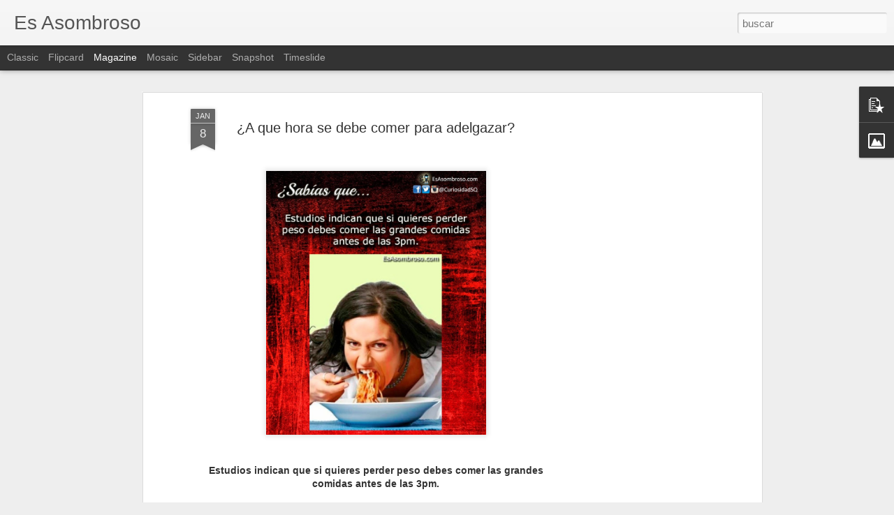

--- FILE ---
content_type: text/html; charset=utf-8
request_url: https://www.google.com/recaptcha/api2/aframe
body_size: 266
content:
<!DOCTYPE HTML><html><head><meta http-equiv="content-type" content="text/html; charset=UTF-8"></head><body><script nonce="mBL1G68rvbHordPBT0bO-A">/** Anti-fraud and anti-abuse applications only. See google.com/recaptcha */ try{var clients={'sodar':'https://pagead2.googlesyndication.com/pagead/sodar?'};window.addEventListener("message",function(a){try{if(a.source===window.parent){var b=JSON.parse(a.data);var c=clients[b['id']];if(c){var d=document.createElement('img');d.src=c+b['params']+'&rc='+(localStorage.getItem("rc::a")?sessionStorage.getItem("rc::b"):"");window.document.body.appendChild(d);sessionStorage.setItem("rc::e",parseInt(sessionStorage.getItem("rc::e")||0)+1);localStorage.setItem("rc::h",'1768607215741');}}}catch(b){}});window.parent.postMessage("_grecaptcha_ready", "*");}catch(b){}</script></body></html>

--- FILE ---
content_type: text/javascript; charset=UTF-8
request_url: http://www.esasombroso.com/?v=0&action=initial&widgetId=PopularPosts1&responseType=js&xssi_token=AOuZoY5O8jtOv7jAkXvC3gAfZfvUvNs9pg%3A1768607212713
body_size: 3321
content:
try {
_WidgetManager._HandleControllerResult('PopularPosts1', 'initial',{'title': 'Popular Posts', 'showSnippets': true, 'showThumbnails': true, 'thumbnailSize': 72, 'showAuthor': false, 'showDate': false, 'posts': [{'id': '3639473001926456441', 'title': 'La fiesta que hizo Stephen Hawking para viajeros del tiempo', 'href': 'http://www.esasombroso.com/2015/07/Hawking-Fiesta-de-Viajeros-en-el-Tiempo.html', 'snippet': '   \xa0     El 28 de junio del 2009, Stephen Hawking hizo una fiesta para viajeros del tiempo. El anunci\xf3 la fiesta un d\xeda despu\xe9s de haberla h...', 'thumbnail': 'https://blogger.googleusercontent.com/img/b/R29vZ2xl/AVvXsEjZIZ3jfV8k6oWh-JBOtR-p2Xw5NpldwU7TTz7UyM0CnquVlYXiD8rPKTkd4bufh0npwrybmieHB_8pOGN3Yk4-SfORLHpdxKCHxRMyqWqSr2d-qhc4z3pk6e7zhthDNCtgQobr9kJ3xRQ/s72-c/Fiesta-Hawking-Viajeros-del-Tiempo.jpg', 'featuredImage': 'https://blogger.googleusercontent.com/img/b/R29vZ2xl/AVvXsEjZIZ3jfV8k6oWh-JBOtR-p2Xw5NpldwU7TTz7UyM0CnquVlYXiD8rPKTkd4bufh0npwrybmieHB_8pOGN3Yk4-SfORLHpdxKCHxRMyqWqSr2d-qhc4z3pk6e7zhthDNCtgQobr9kJ3xRQ/s320/Fiesta-Hawking-Viajeros-del-Tiempo.jpg'}, {'id': '4096454670231177664', 'title': 'Artista que crea dibujos sacando lo peor de las personas', 'href': 'http://www.esasombroso.com/2016/09/artista-que-crea-dibujos-sacando-lo.html', 'snippet': 'El artista Sketchy Crab. Que es bien conocido en la subreddit r / RoastMe por dibujar los peores defectos de las personas. En realidad, hay ...', 'thumbnail': 'https://blogger.googleusercontent.com/img/b/R29vZ2xl/AVvXsEhj8jWfnVR-dedbj72oZxgbmocFACytALNe1ePtLN4nmqu6528sUCr7jO6k5_MuJycHgWhKwept8ZKfrDp6w3rDC5R0cCKFluDaa3CAl7TEo_ehNh7PhYuw8Usn1duHZSV_5guzs394m1c/s72-c/2.jpg', 'featuredImage': 'https://blogger.googleusercontent.com/img/b/R29vZ2xl/AVvXsEhj8jWfnVR-dedbj72oZxgbmocFACytALNe1ePtLN4nmqu6528sUCr7jO6k5_MuJycHgWhKwept8ZKfrDp6w3rDC5R0cCKFluDaa3CAl7TEo_ehNh7PhYuw8Usn1duHZSV_5guzs394m1c/s320/2.jpg'}, {'id': '1274493471852772480', 'title': '\xbfQu\xe9 esconde el tri\xe1ngulo de las bermudas?', 'href': 'http://www.esasombroso.com/2018/05/que-esconde-el-triangulo-de-las-bermudas.html', 'snippet': 'Seguro te has preguntado \xbfPor qu\xe9\xa0es tan famoso el tri\xe1ngulo de las bermudas?  \xbfQu\xe9 pasa en ese lugar que es tan famoso?. Por ser uno de los...', 'thumbnail': 'https://blogger.googleusercontent.com/img/b/R29vZ2xl/AVvXsEjBKEf2QPuYO0pxPbOyZt2G0OOR66Wj77r6UgcgJPIskoXs1f2JJvhLGeyKQt525sV_Kjx1mWeD8Gyi3lXduTSsdUEAHkZENLM0XYg1A5nuZmlQ9RaUTLfpJXBlfl9oGDtO8j-vpvq-o8M/s72-c/bermudas.jpg', 'featuredImage': 'https://blogger.googleusercontent.com/img/b/R29vZ2xl/AVvXsEjBKEf2QPuYO0pxPbOyZt2G0OOR66Wj77r6UgcgJPIskoXs1f2JJvhLGeyKQt525sV_Kjx1mWeD8Gyi3lXduTSsdUEAHkZENLM0XYg1A5nuZmlQ9RaUTLfpJXBlfl9oGDtO8j-vpvq-o8M/s320/bermudas.jpg'}, {'id': '2890692437109289220', 'title': 'Origen de las frase \x22vete al carajo\x22 y \x22vete a la verga\x22', 'href': 'http://www.esasombroso.com/2015/09/Vete-a-la-verga-o-al-carajo-Origenes.html', 'snippet': '       Es bien sabido que a la cesta m\xe1s alta de los antiguos barcos se le llamaba \x26#39;carajo\x26#39;. Cuando un marinero comet\xeda alg\xfan error ...', 'thumbnail': 'https://blogger.googleusercontent.com/img/b/R29vZ2xl/AVvXsEiLrhqawvTllUmwHCwOmHvD34scPsX5aW9o8KqdMkN0Q8nl8zCL09zXymTWD1y_aC2ErLWm7-EuiCfyqgmxLEZqljhRvYBET3mjG_oqgssjYyzfkMHbzGQ4ZoSS9lm2kllmQyjHB-kqSvA/s72-c/Carajo-y-vergas.jpg', 'featuredImage': 'https://blogger.googleusercontent.com/img/b/R29vZ2xl/AVvXsEiLrhqawvTllUmwHCwOmHvD34scPsX5aW9o8KqdMkN0Q8nl8zCL09zXymTWD1y_aC2ErLWm7-EuiCfyqgmxLEZqljhRvYBET3mjG_oqgssjYyzfkMHbzGQ4ZoSS9lm2kllmQyjHB-kqSvA/s320/Carajo-y-vergas.jpg'}, {'id': '3454336508023958819', 'title': 'Nueve Terror\xedficas Curiosidades de la Mu\xf1eca Real Annabelle', 'href': 'http://www.esasombroso.com/2014/11/nueve-terrorificas-curiosidades-de-la.html', 'snippet': '\xa0 La verdadera Annabelle es una mu\xf1eca de trapo y se encuentra encerrada en una caja con una cruz y un aviso que dice \x26quot;Advertencia: no ...', 'thumbnail': 'https://blogger.googleusercontent.com/img/b/R29vZ2xl/AVvXsEgshO4uIU6q14mXSd-_YPWH3-MXspPSukQBsS2lTkh9CqdyCjjjUEFik9MCrrI4qxH6bLSqUzTa3Y9btzJUE8lOcwTXC1Uf9iiToEfieZ7D57j9DmhktuKED9u02mwTt-VPVLRsDVyramk/s72-c/Verdadera-annabelle.jpg', 'featuredImage': 'https://blogger.googleusercontent.com/img/b/R29vZ2xl/AVvXsEgshO4uIU6q14mXSd-_YPWH3-MXspPSukQBsS2lTkh9CqdyCjjjUEFik9MCrrI4qxH6bLSqUzTa3Y9btzJUE8lOcwTXC1Uf9iiToEfieZ7D57j9DmhktuKED9u02mwTt-VPVLRsDVyramk/s1600/Verdadera-annabelle.jpg'}, {'id': '5252460967157847103', 'title': 'Hablemos sobre la concepci\xf3n del universo: Nicol\xe1s Cop\xe9rnico.', 'href': 'http://www.esasombroso.com/2020/01/hablemos-sobre-la-concepcion-del.html', 'snippet': 'Fue Nicol\xe1s Cop\xe9rnico quien formul\xf3, ya en el Renacimiento,  la teor\xeda del heliocentrismo. Seg\xfan la cual, el sol es el centro del universo y...', 'thumbnail': 'https://blogger.googleusercontent.com/img/b/R29vZ2xl/AVvXsEggGTXXq_25D7xsd07_wgA_J4cxgzD6nwkt4LNJXtQtD3ZMdUJ51fUpQFUYtc5PaxXFF6OoqUkigl6q5BcJKK16kQszVQP1Nx9K0QgSgnIm2JBu7Q3DXi5UdcmKY5cpc59enqq3UGbM0e8/s72-c/poland-3809010_960_720.jpg', 'featuredImage': 'https://blogger.googleusercontent.com/img/b/R29vZ2xl/AVvXsEggGTXXq_25D7xsd07_wgA_J4cxgzD6nwkt4LNJXtQtD3ZMdUJ51fUpQFUYtc5PaxXFF6OoqUkigl6q5BcJKK16kQszVQP1Nx9K0QgSgnIm2JBu7Q3DXi5UdcmKY5cpc59enqq3UGbM0e8/s320/poland-3809010_960_720.jpg'}, {'id': '760974719643219548', 'title': '\xbfPor qu\xe9 al brindar se chocan las copas? Mira el origen de esta curiosa tradici\xf3n', 'href': 'http://www.esasombroso.com/2015/08/Por-que-brindamos.html', 'snippet': '     Morir envenenado en la edad media era tan com\xfan, que era s\xedmbolo de confianza chocar las copas para salpicar el l\xedquido de una copa a o...', 'thumbnail': 'https://blogger.googleusercontent.com/img/b/R29vZ2xl/AVvXsEjOYQFNVzrr375VUK-6pXr3ekF7uQWPlBYbzZ9LCJH63Ct5ycifT_fru1t3KtZOJiLr5_09JbQ26gs0YWktvL5qR9UD-o4fw8131mL9lqCYh6eYSsTrxhScahmDsuNEqQiYwlSUNq1OIm4/s72-c/Brindar-Origen.jpg', 'featuredImage': 'https://blogger.googleusercontent.com/img/b/R29vZ2xl/AVvXsEjOYQFNVzrr375VUK-6pXr3ekF7uQWPlBYbzZ9LCJH63Ct5ycifT_fru1t3KtZOJiLr5_09JbQ26gs0YWktvL5qR9UD-o4fw8131mL9lqCYh6eYSsTrxhScahmDsuNEqQiYwlSUNq1OIm4/s320/Brindar-Origen.jpg'}, {'id': '215567065070823340', 'title': '\xbfCual es el origen de la Ley de Murphy?', 'href': 'http://www.esasombroso.com/2017/04/cual-es-el-origen-de-la-ley-de-murphy.html', 'snippet': 'Si algo puede salir, probablemente saldr\xe1 mal. La teor\xeda de la Ley de Murphy se le atribuye a un ingeniero aeroespacial de Estados Unidos ll...', 'thumbnail': 'https://blogger.googleusercontent.com/img/b/R29vZ2xl/AVvXsEjzlLGig40R7N0z1uZOt9IiO4pD9ttQVUP_K2Gi9bNvAzfxQ3Z_S3CW8i8pPh5T0frDyrvng1dFSOXmTKRGnCK7Bk7EwSlIwMXLOKyfGMMn0L1CTeDdzH0ckfDAoW7v2qmCiFfa-IauenE/s72-c/Saber-todo-sobre-la-ley-de-Murphy.jpg', 'featuredImage': 'https://blogger.googleusercontent.com/img/b/R29vZ2xl/AVvXsEjzlLGig40R7N0z1uZOt9IiO4pD9ttQVUP_K2Gi9bNvAzfxQ3Z_S3CW8i8pPh5T0frDyrvng1dFSOXmTKRGnCK7Bk7EwSlIwMXLOKyfGMMn0L1CTeDdzH0ckfDAoW7v2qmCiFfa-IauenE/s320/Saber-todo-sobre-la-ley-de-Murphy.jpg'}, {'id': '7884913763360941223', 'title': '\xbfAnimales acusados de espionajes? S\xed, y unos cuantos fueron arrestados.', 'href': 'http://www.esasombroso.com/2015/10/Animales-espias.html', 'snippet': '     En el 2007, Ir\xe1n arrest\xf3 a 14 ardillas por espionaje.      Las autoridades egipcias detuvieron en el 2013 a una cig\xfce\xf1a  porque se sosp...', 'thumbnail': 'https://blogger.googleusercontent.com/img/b/R29vZ2xl/AVvXsEgDTq8CVgm-tmU1O5yYzIGKdvoCncn7lRouvgnP7ST4Vhpj6lalw7HAbLfCEfqA5WDZuM9tyCF9ILvDAc5TdSf35HbzKcExW0bfS_PWDaOahS6EQ7itLHY4m_MC8AMPR06kZwmRmH4gh-M/s72-c/Iran-arresta-ardillas-por-espionaje.jpg', 'featuredImage': 'https://blogger.googleusercontent.com/img/b/R29vZ2xl/AVvXsEgDTq8CVgm-tmU1O5yYzIGKdvoCncn7lRouvgnP7ST4Vhpj6lalw7HAbLfCEfqA5WDZuM9tyCF9ILvDAc5TdSf35HbzKcExW0bfS_PWDaOahS6EQ7itLHY4m_MC8AMPR06kZwmRmH4gh-M/s320/Iran-arresta-ardillas-por-espionaje.jpg'}, {'id': '8142406923293038197', 'title': 'Buscando a Nemo en lat\xedn significa Buscando a nadie.', 'href': 'http://www.esasombroso.com/2015/11/buscando-nemo-en-latin-significa.html', 'snippet': 'En lat\xedn, la pel\xedcula animada \x26quot;Buscando a Nemo\x26quot; se escribe \x26quot;De Nemine Inveniendo\x26quot;, lo que significa \x26quot;Buscando a Nad...', 'thumbnail': 'https://blogger.googleusercontent.com/img/b/R29vZ2xl/AVvXsEhKXJsj7oApDuLubuYgT7MqCHKrU1OH6lyGeINA8XWptAOHUwNzj6wpCNv3UkZeFbA-Dx2UUlZ5LIH2TOpnvatBJ3pLq1xnvyASLzhl0I4lLXZ_yqtHsWBU-oYbEv-s56Zxwjz5aFQAsg7M/s72-c/957.jpg', 'featuredImage': 'https://blogger.googleusercontent.com/img/b/R29vZ2xl/AVvXsEhKXJsj7oApDuLubuYgT7MqCHKrU1OH6lyGeINA8XWptAOHUwNzj6wpCNv3UkZeFbA-Dx2UUlZ5LIH2TOpnvatBJ3pLq1xnvyASLzhl0I4lLXZ_yqtHsWBU-oYbEv-s56Zxwjz5aFQAsg7M/s320/957.jpg'}]});
} catch (e) {
  if (typeof log != 'undefined') {
    log('HandleControllerResult failed: ' + e);
  }
}
